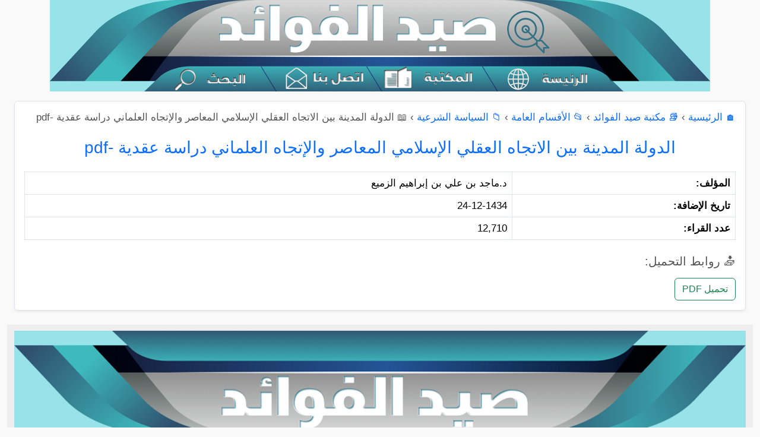

--- FILE ---
content_type: text/html; charset=UTF-8
request_url: https://saaid.org/book/open.php?cat=107&book=11974
body_size: 8291
content:
<!DOCTYPE html>
<html lang="ar" dir="rtl">
<head>
  <meta charset="UTF-8">
  <meta name="viewport" content="width=device-width, initial-scale=1.0">
  <title>الدولة المدينة بين الاتجاه العقلي الإسلامي المعاصر والإتجاه العلماني دراسة عقدية -pdf</title>
  <!-- Bootstrap RTL أولاً -->
  <link rel="stylesheet" href="/css/bootstrap.rtl.min.css">
  <style>
    a {
      word-break: break-word;
      overflow-wrap: anywhere;
    }
    body { 
      font-size: 1.05em;
      line-height: 1.25em;
      font-family: 'Arabic Transparent', Arial, Helvetica;
      background: #f9f9f9;
      color: #555;
    }
    .gcse-search { margin-top: 0 !important; padding-top: 0 !important; }
    .gsc-control-cse { padding: 0 !important; margin: 0 !important; }
    .blf { color: #004080; text-decoration: none; }
    .blf:hover { text-decoration: underline; color: #000; }
    footer { background: #eee; text-align: center; padding: 10px; margin-top: 20px; }

    @media print {
      .print-header {
        display: block !important;
      }
      header, footer, nav, .related, .btn, .no-print {
        display: none !important;
      }
      main {
        width: 100% !important;
        box-shadow: none !important;
      }
    }
    .ticker-container {
        background-color: #f9f9f9;
        border: 1px solid #ccc;
        overflow: hidden;
        white-space: nowrap;
        direction: rtl;
        padding: 10px;
        margin-bottom: 15px;
        position: relative;
    }

    .ticker-content {
        display: inline-block;
        padding-right: 100%;
        animation: scrollTicker 50s linear infinite;
    }

    .ticker-content:hover {
        animation-play-state: paused;
    }

    .ticker-content a {
        color: #336497;
        text-decoration: none;
        font-size: 14px;
        margin-left: 30px;
    }

    @keyframes scrollTicker {
        0% {
            transform: translateX(100%);
        }
        100% {
            transform: translateX(-100%);
        }
    }
  </style>

  <script src="/js/bootstrap.bundle.min.js"></script>
</head>
<body>
  <div class="print-header d-none">
    <h3 style="text-align: center; margin-bottom: 30px;">
      شبكة صيد الفوائد الإسلامية<br>
      <small>www.saaid.org</small>
    </h3>
  </div>

  <script>
    document.addEventListener("DOMContentLoaded", function() {
      const links = document.querySelectorAll(".article-body a, .article-body u, .article-body ins");
      links.forEach(el => {
        el.style.textDecoration = "none";
      });

      const underlines = document.querySelectorAll(".article-body u, .article-body ins");
      underlines.forEach(el => {
        const parent = el.parentNode;
        while (el.firstChild) parent.insertBefore(el.firstChild, el);
        parent.removeChild(el);
      });
    });
  </script>

  <header>

<!-- ✅ روابط مصورة - لأجهزة سطح المكتب فقط -->
<div class="d-none d-lg-block text-center">
  <img
    src="/img3/IMG_0917.PNG"
    alt="خريطة روابط صيد الفوائد"
    usemap="#site-map"
    style="width: 1112px; height: auto; display: block; margin: auto;"
  >

  <map name="site-map">
    <area alt="الرئيسية" href="https://saaid.org/" shape="rect" coords="760,102,940,187">
    <area alt="المكتبة" href="https://saaid.org/book/index.php" shape="rect" coords="550,102,750,187">
    <area alt="اتصل بنا" href="https://saaid.org/contact.php" shape="rect" coords="385,102,540,187" target="_blank">
    <area alt="البحث" href="https://saaid.org/bahth/search.html" shape="rect" coords="185,102,370,187">
  </map>
</div>

  <!-- ✅ قائمة الجوال فقط -->
  <nav class="navbar navbar-expand-lg navbar-light bg-light border-top border-bottom d-block d-lg-none">
    <div class="container-fluid">
      <a href="/">
        <img class="w-100" src="https://saaid.org/img3/Banner11.jpeg" alt="Banner">
      </a>
      <button class="navbar-toggler" type="button" data-bs-toggle="collapse" data-bs-target="#mobileMenu" aria-controls="mobileMenu" aria-expanded="false" aria-label="عرض القائمة">
        <span class="navbar-toggler-icon"></span>
      </button>

      <div class="collapse navbar-collapse" id="mobileMenu">
        <ul class="navbar-nav me-auto mb-2 mb-lg-0">
          <li class="nav-item"><a class="nav-link" href="/">الرئيسية</a></li>
          <li class="nav-item"><a class="nav-link" href="/mohamed/">اعرف نبيك</a></li>
          <li class="nav-item"><a class="nav-link" href="/Warathah/">العلماء وطلبة العلم</a></li>
          <li class="nav-item"><a class="nav-link" href="/afkar/">أفكار دعوية</a></li>
          <li class="nav-item"><a class="nav-link" href="/fawaed/">فوائد وفرائد</a></li>
          <li class="nav-item"><a class="nav-link" href="/book/">مكتبة صيد الفوائد</a></li>
          <li class="nav-item"><a class="nav-link" href="/Anshatah/">الأنشطة الدعوية</a></li>
          <li class="nav-item"><a class="nav-link" href="/aldawah/">زاد الداعية</a></li>
          <li class="nav-item"><a class="nav-link" href="/alminbar/">زاد الخطيب</a></li>
          <li class="nav-item"><a class="nav-link" href="/3rod/">العروض الدعوية</a></li>
          <li class="nav-item"><a class="nav-link" href="/female/">للنساء فقط</a></li>
          <li class="nav-item"><a class="nav-link" href="/daeyat/">ملتقى الداعيات</a></li>
          <li class="nav-item"><a class="nav-link" href="/rasael/">رسائل دعوية</a></li>
          <li class="nav-item"><a class="nav-link" href="/arabic/">مقالات</a></li>
          <li class="nav-item"><a class="nav-link" href="/wahat/">واحة الأدب</a></li>
          <li class="nav-item"><a class="nav-link" href="/Minute/">منوعات</a></li>
          <li class="nav-item"><a class="nav-link" href="/mktarat/">مختارات</a></li>
          <li class="nav-item"><a class="nav-link" href="/bahoth/">بحوث علمية</a></li>
        </ul>
      </div>
    </div>
  </nav>

  <!-- ✅ محرك البحث يظل ظاهرًا للجميع -->
   <!--<div class="container my-3">
    <script async src="https://cse.google.com/cse.js?cx=4437b2c35696f4864"></script>
  <div class="gcse-search"></div>
  </div>-->
</header>

<div class="container-fluid mt-3" style="width: 100%;">
  <div class="row" style="margin: 0;">

    <!-- ✅ العمود الأيمن (القائمة الجانبية الرئيسية) -->
          <!-- منطقة المحتوى الرئيسية -->
    <main class="col-md-12 col-12">
      <div class="content article-body p-3 bg-white shadow-sm border rounded">
                  <nav class="mb-4">
            <a href="/">🏠 الرئيسية</a> › <a href="index.php">📚 مكتبة صيد الفوائد</a> › <a href="hclist.php?headcat=4">📂 الأقسام العامة</a> › <a href="list.php?cat=107">📁 السياسة الشرعية</a> › <span>📖 الدولة المدينة بين الاتجاه العقلي الإسلامي المعاصر والإتجاه العلماني دراسة عقدية -pdf</span>          </nav>
        
        
<h3 class="card-title text-primary mb-4 text-center">الدولة المدينة بين الاتجاه العقلي الإسلامي المعاصر والإتجاه العلماني دراسة عقدية -pdf</h3>

<table class="table table-bordered info-table">
  <tr><td class="fw-bold">المؤلف:</td><td>د.ماجد بن علي بن إبراهيم الزميع</td></tr>
  <tr><td class="fw-bold">تاريخ الإضافة:</td><td>24-12-1434</td></tr>
  <tr><td class="fw-bold">عدد القراء:</td><td>12,710</td></tr>
  </table>

<h5 class="mt-4 mb-3">📥 روابط التحميل:</h5>
<div class="d-flex flex-wrap gap-2">
      <a href="downloadurl.php?type=pdf&id=11974" class="btn btn-outline-success">تحميل PDF</a>
          </div>

      </div>

      

          </main>

    
  <footer class="text-center mt-4">
    <img class="w-100" src="/img3/IMG_0885.PNG" alt="Footer">
  </footer>

  </div>
</div>

</body>
</html>